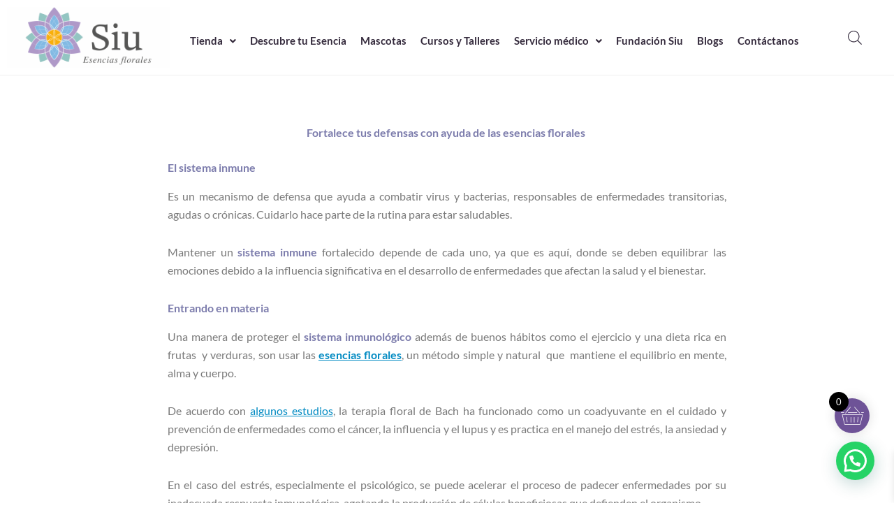

--- FILE ---
content_type: text/css; charset=utf-8
request_url: https://www.siu-tutuava.com/wp-content/uploads/elementor/css/post-7.css?ver=1768858858
body_size: 643
content:
.elementor-kit-7{--e-global-color-primary:#FFFFFF;--e-global-color-secondary:#54595F;--e-global-color-text:#7A7A7A;--e-global-color-accent:#61CE70;--e-global-color-dca34ef:#E37D3D;--e-global-color-9e46d64:#E46F25;--e-global-color-d66f6c4:#575756;--e-global-color-2f83c59:#FFFFFF;--e-global-color-a873b44:#ECECEC;--e-global-color-656bab4:#000000;--e-global-color-715a2ff:#F3EEC7;--e-global-color-df297b1:#2C3361;--e-global-color-84618fd:#003890;--e-global-color-161b7df:#E56773;--e-global-typography-primary-font-family:"Lato";--e-global-typography-primary-font-weight:600;--e-global-typography-secondary-font-family:"Roboto Slab";--e-global-typography-secondary-font-weight:400;--e-global-typography-text-font-family:"Roboto";--e-global-typography-text-font-weight:400;--e-global-typography-accent-font-family:"Roboto";--e-global-typography-accent-font-weight:500;--e-global-typography-12fc7a5-font-family:"Helvetica";--e-global-typography-12fc7a5-font-size:19px;--e-global-typography-12fc7a5-font-weight:400;--e-global-typography-19cfd40-font-family:"Times New Roman";--e-global-typography-19cfd40-font-size:25px;--e-global-typography-19cfd40-font-weight:600;--e-global-typography-853b233-font-family:"Times New Roman";--e-global-typography-853b233-font-size:25px;--e-global-typography-853b233-font-weight:600;--e-global-typography-853b233-font-style:italic;color:#505050;font-family:"Lato", Sans-serif;font-size:16px;}.elementor-kit-7 e-page-transition{background-color:#FFBC7D;}.elementor-section.elementor-section-boxed > .elementor-container{max-width:1140px;}.e-con{--container-max-width:1140px;}.elementor-widget:not(:last-child){margin-block-end:20px;}.elementor-element{--widgets-spacing:20px 20px;--widgets-spacing-row:20px;--widgets-spacing-column:20px;}{}h1.entry-title{display:var(--page-title-display);}@media(max-width:1024px){.elementor-section.elementor-section-boxed > .elementor-container{max-width:1024px;}.e-con{--container-max-width:1024px;}}@media(max-width:767px){.elementor-section.elementor-section-boxed > .elementor-container{max-width:767px;}.e-con{--container-max-width:767px;}}

--- FILE ---
content_type: text/css; charset=utf-8
request_url: https://www.siu-tutuava.com/wp-content/uploads/elementor/css/post-62.css?ver=1768858858
body_size: 1701
content:
.elementor-62 .elementor-element.elementor-element-cd33c26 > .elementor-container > .elementor-column > .elementor-widget-wrap{align-content:center;align-items:center;}.elementor-62 .elementor-element.elementor-element-cd33c26:not(.elementor-motion-effects-element-type-background), .elementor-62 .elementor-element.elementor-element-cd33c26 > .elementor-motion-effects-container > .elementor-motion-effects-layer{background-color:#FFFFFF;}.elementor-62 .elementor-element.elementor-element-cd33c26{transition:background 0.3s, border 0.3s, border-radius 0.3s, box-shadow 0.3s;margin-top:0%;margin-bottom:0%;}.elementor-62 .elementor-element.elementor-element-cd33c26 > .elementor-background-overlay{transition:background 0.3s, border-radius 0.3s, opacity 0.3s;}.elementor-widget-image .widget-image-caption{color:var( --e-global-color-text );font-family:var( --e-global-typography-text-font-family ), Sans-serif;font-weight:var( --e-global-typography-text-font-weight );}.elementor-bc-flex-widget .elementor-62 .elementor-element.elementor-element-c6b84b0.elementor-column .elementor-widget-wrap{align-items:center;}.elementor-62 .elementor-element.elementor-element-c6b84b0.elementor-column.elementor-element[data-element_type="column"] > .elementor-widget-wrap.elementor-element-populated{align-content:center;align-items:center;}.elementor-62 .elementor-element.elementor-element-c6b84b0 > .elementor-element-populated{margin:0% 0% 0% 0%;--e-column-margin-right:0%;--e-column-margin-left:0%;padding:0px 0px 0px 0px;}.elementor-widget-navigation-menu .menu-item a.hfe-menu-item.elementor-button{background-color:var( --e-global-color-accent );font-family:var( --e-global-typography-accent-font-family ), Sans-serif;font-weight:var( --e-global-typography-accent-font-weight );}.elementor-widget-navigation-menu .menu-item a.hfe-menu-item.elementor-button:hover{background-color:var( --e-global-color-accent );}.elementor-widget-navigation-menu a.hfe-menu-item, .elementor-widget-navigation-menu a.hfe-sub-menu-item{font-family:var( --e-global-typography-primary-font-family ), Sans-serif;font-weight:var( --e-global-typography-primary-font-weight );}.elementor-widget-navigation-menu .menu-item a.hfe-menu-item, .elementor-widget-navigation-menu .sub-menu a.hfe-sub-menu-item{color:var( --e-global-color-text );}.elementor-widget-navigation-menu .menu-item a.hfe-menu-item:hover,
								.elementor-widget-navigation-menu .sub-menu a.hfe-sub-menu-item:hover,
								.elementor-widget-navigation-menu .menu-item.current-menu-item a.hfe-menu-item,
								.elementor-widget-navigation-menu .menu-item a.hfe-menu-item.highlighted,
								.elementor-widget-navigation-menu .menu-item a.hfe-menu-item:focus{color:var( --e-global-color-accent );}.elementor-widget-navigation-menu .hfe-nav-menu-layout:not(.hfe-pointer__framed) .menu-item.parent a.hfe-menu-item:before,
								.elementor-widget-navigation-menu .hfe-nav-menu-layout:not(.hfe-pointer__framed) .menu-item.parent a.hfe-menu-item:after{background-color:var( --e-global-color-accent );}.elementor-widget-navigation-menu .hfe-nav-menu-layout:not(.hfe-pointer__framed) .menu-item.parent .sub-menu .hfe-has-submenu-container a:after{background-color:var( --e-global-color-accent );}.elementor-widget-navigation-menu .hfe-pointer__framed .menu-item.parent a.hfe-menu-item:before,
								.elementor-widget-navigation-menu .hfe-pointer__framed .menu-item.parent a.hfe-menu-item:after{border-color:var( --e-global-color-accent );}
							.elementor-widget-navigation-menu .sub-menu li a.hfe-sub-menu-item,
							.elementor-widget-navigation-menu nav.hfe-dropdown li a.hfe-sub-menu-item,
							.elementor-widget-navigation-menu nav.hfe-dropdown li a.hfe-menu-item,
							.elementor-widget-navigation-menu nav.hfe-dropdown-expandible li a.hfe-menu-item,
							.elementor-widget-navigation-menu nav.hfe-dropdown-expandible li a.hfe-sub-menu-item{font-family:var( --e-global-typography-accent-font-family ), Sans-serif;font-weight:var( --e-global-typography-accent-font-weight );}.elementor-62 .elementor-element.elementor-element-cef9415 .menu-item a.hfe-menu-item{padding-left:10px;padding-right:10px;}.elementor-62 .elementor-element.elementor-element-cef9415 .menu-item a.hfe-sub-menu-item{padding-left:calc( 10px + 20px );padding-right:10px;}.elementor-62 .elementor-element.elementor-element-cef9415 .hfe-nav-menu__layout-vertical .menu-item ul ul a.hfe-sub-menu-item{padding-left:calc( 10px + 40px );padding-right:10px;}.elementor-62 .elementor-element.elementor-element-cef9415 .hfe-nav-menu__layout-vertical .menu-item ul ul ul a.hfe-sub-menu-item{padding-left:calc( 10px + 60px );padding-right:10px;}.elementor-62 .elementor-element.elementor-element-cef9415 .hfe-nav-menu__layout-vertical .menu-item ul ul ul ul a.hfe-sub-menu-item{padding-left:calc( 10px + 80px );padding-right:10px;}.elementor-62 .elementor-element.elementor-element-cef9415 .menu-item a.hfe-menu-item, .elementor-62 .elementor-element.elementor-element-cef9415 .menu-item a.hfe-sub-menu-item{padding-top:10px;padding-bottom:10px;}body:not(.rtl) .elementor-62 .elementor-element.elementor-element-cef9415 .hfe-nav-menu__layout-horizontal .hfe-nav-menu > li.menu-item{margin-bottom:0px;}.elementor-62 .elementor-element.elementor-element-cef9415 ul.sub-menu{width:300px;}.elementor-62 .elementor-element.elementor-element-cef9415 .sub-menu li a.hfe-sub-menu-item,
						.elementor-62 .elementor-element.elementor-element-cef9415 nav.hfe-dropdown li a.hfe-menu-item,
						.elementor-62 .elementor-element.elementor-element-cef9415 nav.hfe-dropdown-expandible li a.hfe-menu-item{padding-left:10px;padding-right:10px;}.elementor-62 .elementor-element.elementor-element-cef9415 nav.hfe-dropdown-expandible a.hfe-sub-menu-item,
						.elementor-62 .elementor-element.elementor-element-cef9415 nav.hfe-dropdown li a.hfe-sub-menu-item{padding-left:calc( 10px + 20px );padding-right:10px;}.elementor-62 .elementor-element.elementor-element-cef9415 .hfe-dropdown .menu-item ul ul a.hfe-sub-menu-item,
						.elementor-62 .elementor-element.elementor-element-cef9415 .hfe-dropdown-expandible .menu-item ul ul a.hfe-sub-menu-item{padding-left:calc( 10px + 40px );padding-right:10px;}.elementor-62 .elementor-element.elementor-element-cef9415 .hfe-dropdown .menu-item ul ul ul a.hfe-sub-menu-item,
						.elementor-62 .elementor-element.elementor-element-cef9415 .hfe-dropdown-expandible .menu-item ul ul ul a.hfe-sub-menu-item{padding-left:calc( 10px + 60px );padding-right:10px;}.elementor-62 .elementor-element.elementor-element-cef9415 .hfe-dropdown .menu-item ul ul ul ul a.hfe-sub-menu-item,
						.elementor-62 .elementor-element.elementor-element-cef9415 .hfe-dropdown-expandible .menu-item ul ul ul ul a.hfe-sub-menu-item{padding-left:calc( 10px + 80px );padding-right:10px;}.elementor-62 .elementor-element.elementor-element-cef9415 .sub-menu a.hfe-sub-menu-item,
						 .elementor-62 .elementor-element.elementor-element-cef9415 nav.hfe-dropdown li a.hfe-menu-item,
						 .elementor-62 .elementor-element.elementor-element-cef9415 nav.hfe-dropdown li a.hfe-sub-menu-item,
						 .elementor-62 .elementor-element.elementor-element-cef9415 nav.hfe-dropdown-expandible li a.hfe-menu-item,
						 .elementor-62 .elementor-element.elementor-element-cef9415 nav.hfe-dropdown-expandible li a.hfe-sub-menu-item{padding-top:10px;padding-bottom:10px;}.elementor-62 .elementor-element.elementor-element-cef9415{width:var( --container-widget-width, 98.42% );max-width:98.42%;--container-widget-width:98.42%;--container-widget-flex-grow:0;align-self:center;}.elementor-62 .elementor-element.elementor-element-cef9415 > .elementor-widget-container{margin:0% 0% 0% 0%;padding:10px 0px 0px 0px;}.elementor-62 .elementor-element.elementor-element-cef9415 .hfe-nav-menu__toggle{margin:0 auto;}.elementor-62 .elementor-element.elementor-element-cef9415 a.hfe-menu-item, .elementor-62 .elementor-element.elementor-element-cef9415 a.hfe-sub-menu-item{font-family:"Lato", Sans-serif;font-size:15px;font-weight:600;}.elementor-62 .elementor-element.elementor-element-cef9415 .menu-item a.hfe-menu-item, .elementor-62 .elementor-element.elementor-element-cef9415 .sub-menu a.hfe-sub-menu-item{color:#342A3C;}.elementor-62 .elementor-element.elementor-element-cef9415 .menu-item a.hfe-menu-item:hover,
								.elementor-62 .elementor-element.elementor-element-cef9415 .sub-menu a.hfe-sub-menu-item:hover,
								.elementor-62 .elementor-element.elementor-element-cef9415 .menu-item.current-menu-item a.hfe-menu-item,
								.elementor-62 .elementor-element.elementor-element-cef9415 .menu-item a.hfe-menu-item.highlighted,
								.elementor-62 .elementor-element.elementor-element-cef9415 .menu-item a.hfe-menu-item:focus{color:#6E5397;background-color:#6E539745;}.elementor-62 .elementor-element.elementor-element-cef9415 .menu-item.current-menu-item a.hfe-menu-item,
								.elementor-62 .elementor-element.elementor-element-cef9415 .menu-item.current-menu-ancestor a.hfe-menu-item{color:#6E5397;background-color:#FFFFFF;}.elementor-62 .elementor-element.elementor-element-cef9415 .sub-menu a.hfe-sub-menu-item,
								.elementor-62 .elementor-element.elementor-element-cef9415 .elementor-menu-toggle,
								.elementor-62 .elementor-element.elementor-element-cef9415 nav.hfe-dropdown li a.hfe-menu-item,
								.elementor-62 .elementor-element.elementor-element-cef9415 nav.hfe-dropdown li a.hfe-sub-menu-item,
								.elementor-62 .elementor-element.elementor-element-cef9415 nav.hfe-dropdown-expandible li a.hfe-menu-item,
								.elementor-62 .elementor-element.elementor-element-cef9415 nav.hfe-dropdown-expandible li a.hfe-sub-menu-item{color:#342A3C;}.elementor-62 .elementor-element.elementor-element-cef9415 .sub-menu,
								.elementor-62 .elementor-element.elementor-element-cef9415 nav.hfe-dropdown,
								.elementor-62 .elementor-element.elementor-element-cef9415 nav.hfe-dropdown-expandible,
								.elementor-62 .elementor-element.elementor-element-cef9415 nav.hfe-dropdown .menu-item a.hfe-menu-item,
								.elementor-62 .elementor-element.elementor-element-cef9415 nav.hfe-dropdown .menu-item a.hfe-sub-menu-item{background-color:#FFFFFF;}.elementor-62 .elementor-element.elementor-element-cef9415 .sub-menu a.hfe-sub-menu-item:hover,
								.elementor-62 .elementor-element.elementor-element-cef9415 .elementor-menu-toggle:hover,
								.elementor-62 .elementor-element.elementor-element-cef9415 nav.hfe-dropdown li a.hfe-menu-item:hover,
								.elementor-62 .elementor-element.elementor-element-cef9415 nav.hfe-dropdown li a.hfe-sub-menu-item:hover,
								.elementor-62 .elementor-element.elementor-element-cef9415 nav.hfe-dropdown-expandible li a.hfe-menu-item:hover,
								.elementor-62 .elementor-element.elementor-element-cef9415 nav.hfe-dropdown-expandible li a.hfe-sub-menu-item:hover{color:#6E5397;}.elementor-62 .elementor-element.elementor-element-cef9415 .sub-menu a.hfe-sub-menu-item:hover,
								.elementor-62 .elementor-element.elementor-element-cef9415 nav.hfe-dropdown li a.hfe-menu-item:hover,
								.elementor-62 .elementor-element.elementor-element-cef9415 nav.hfe-dropdown li a.hfe-sub-menu-item:hover,
								.elementor-62 .elementor-element.elementor-element-cef9415 nav.hfe-dropdown-expandible li a.hfe-menu-item:hover,
								.elementor-62 .elementor-element.elementor-element-cef9415 nav.hfe-dropdown-expandible li a.hfe-sub-menu-item:hover{background-color:#6E539745;}.elementor-62 .elementor-element.elementor-element-cef9415 .sub-menu .menu-item.current-menu-item a.hfe-sub-menu-item.hfe-sub-menu-item-active,
							.elementor-62 .elementor-element.elementor-element-cef9415 nav.hfe-dropdown .menu-item.current-menu-item a.hfe-menu-item,
							.elementor-62 .elementor-element.elementor-element-cef9415 nav.hfe-dropdown .menu-item.current-menu-ancestor a.hfe-menu-item,
							.elementor-62 .elementor-element.elementor-element-cef9415 nav.hfe-dropdown .sub-menu .menu-item.current-menu-item a.hfe-sub-menu-item.hfe-sub-menu-item-active
							{color:#6E5397;}.elementor-62 .elementor-element.elementor-element-cef9415 .sub-menu .menu-item.current-menu-item a.hfe-sub-menu-item.hfe-sub-menu-item-active,
							.elementor-62 .elementor-element.elementor-element-cef9415 nav.hfe-dropdown .menu-item.current-menu-item a.hfe-menu-item,
							.elementor-62 .elementor-element.elementor-element-cef9415 nav.hfe-dropdown .menu-item.current-menu-ancestor a.hfe-menu-item,
							.elementor-62 .elementor-element.elementor-element-cef9415 nav.hfe-dropdown .sub-menu .menu-item.current-menu-item a.hfe-sub-menu-item.hfe-sub-menu-item-active{background-color:#342A3C00;}
							.elementor-62 .elementor-element.elementor-element-cef9415 .sub-menu li a.hfe-sub-menu-item,
							.elementor-62 .elementor-element.elementor-element-cef9415 nav.hfe-dropdown li a.hfe-sub-menu-item,
							.elementor-62 .elementor-element.elementor-element-cef9415 nav.hfe-dropdown li a.hfe-menu-item,
							.elementor-62 .elementor-element.elementor-element-cef9415 nav.hfe-dropdown-expandible li a.hfe-menu-item,
							.elementor-62 .elementor-element.elementor-element-cef9415 nav.hfe-dropdown-expandible li a.hfe-sub-menu-item{font-family:"Lato", Sans-serif;font-size:14px;font-weight:500;}.elementor-62 .elementor-element.elementor-element-cef9415 nav.hfe-nav-menu__layout-horizontal .sub-menu,
							.elementor-62 .elementor-element.elementor-element-cef9415 nav:not(.hfe-nav-menu__layout-horizontal) .sub-menu.sub-menu-open,
							.elementor-62 .elementor-element.elementor-element-cef9415 nav.hfe-dropdown .hfe-nav-menu,
						 	.elementor-62 .elementor-element.elementor-element-cef9415 nav.hfe-dropdown-expandible .hfe-nav-menu{border-style:none;}.elementor-62 .elementor-element.elementor-element-cef9415 .sub-menu li.menu-item:not(:last-child),
						.elementor-62 .elementor-element.elementor-element-cef9415 nav.hfe-dropdown li.menu-item:not(:last-child),
						.elementor-62 .elementor-element.elementor-element-cef9415 nav.hfe-dropdown-expandible li.menu-item:not(:last-child){border-bottom-style:none;}@media(max-width:1024px){.elementor-62 .elementor-element.elementor-element-c6b84b0.elementor-column > .elementor-widget-wrap{justify-content:flex-start;}.elementor-62 .elementor-element.elementor-element-cef9415{width:var( --container-widget-width, 97.586% );max-width:97.586%;--container-widget-width:97.586%;--container-widget-flex-grow:0;}.elementor-62 .elementor-element.elementor-element-e295269{width:var( --container-widget-width, 10px );max-width:10px;--container-widget-width:10px;--container-widget-flex-grow:0;}}@media(min-width:768px){.elementor-62 .elementor-element.elementor-element-c257ef4{width:19.751%;}.elementor-62 .elementor-element.elementor-element-c6b84b0{width:72.259%;}.elementor-62 .elementor-element.elementor-element-851dd30{width:7.294%;}}@media(max-width:1024px) and (min-width:768px){.elementor-62 .elementor-element.elementor-element-c6b84b0{width:70%;}.elementor-62 .elementor-element.elementor-element-851dd30{width:10%;}}@media(max-width:767px){.elementor-62 .elementor-element.elementor-element-cd33c26{z-index:9998;}.elementor-62 .elementor-element.elementor-element-c257ef4{width:40%;}.elementor-62 .elementor-element.elementor-element-c6b84b0{width:40%;}.elementor-62 .elementor-element.elementor-element-cef9415 ul.sub-menu{width:210px;}.elementor-62 .elementor-element.elementor-element-851dd30{width:20%;}.elementor-bc-flex-widget .elementor-62 .elementor-element.elementor-element-851dd30.elementor-column .elementor-widget-wrap{align-items:center;}.elementor-62 .elementor-element.elementor-element-851dd30.elementor-column.elementor-element[data-element_type="column"] > .elementor-widget-wrap.elementor-element-populated{align-content:center;align-items:center;}.elementor-62 .elementor-element.elementor-element-851dd30.elementor-column > .elementor-widget-wrap{justify-content:flex-start;}}/* Start custom CSS for navigation-menu, class: .elementor-element-cef9415 */#menu-item-9652{
padding-bottom: 40px!important;
}
#menu-item-10669{
padding-bottom: 40px!important;
}/* End custom CSS */

--- FILE ---
content_type: text/css; charset=utf-8
request_url: https://www.siu-tutuava.com/wp-content/uploads/elementor/css/post-212.css?ver=1768858858
body_size: 1179
content:
.elementor-212 .elementor-element.elementor-element-2c880f37:not(.elementor-motion-effects-element-type-background), .elementor-212 .elementor-element.elementor-element-2c880f37 > .elementor-motion-effects-container > .elementor-motion-effects-layer{background-color:#352B3D;}.elementor-212 .elementor-element.elementor-element-2c880f37 > .elementor-container{max-width:1200px;}.elementor-212 .elementor-element.elementor-element-2c880f37{transition:background 0.3s, border 0.3s, border-radius 0.3s, box-shadow 0.3s;margin-top:0%;margin-bottom:0%;padding:2% 0% 2% 0%;}.elementor-212 .elementor-element.elementor-element-2c880f37 > .elementor-background-overlay{transition:background 0.3s, border-radius 0.3s, opacity 0.3s;}.elementor-widget-image .widget-image-caption{color:var( --e-global-color-text );font-family:var( --e-global-typography-text-font-family ), Sans-serif;font-weight:var( --e-global-typography-text-font-weight );}.elementor-widget-heading .elementor-heading-title{font-family:var( --e-global-typography-primary-font-family ), Sans-serif;font-weight:var( --e-global-typography-primary-font-weight );color:var( --e-global-color-primary );}.elementor-212 .elementor-element.elementor-element-4eb0609e{text-align:left;}.elementor-212 .elementor-element.elementor-element-4eb0609e .elementor-heading-title{font-family:"Alice", Sans-serif;font-size:1.2em;font-weight:bold;font-style:italic;color:#FFFFFF;}.elementor-widget-icon-list .elementor-icon-list-item:not(:last-child):after{border-color:var( --e-global-color-text );}.elementor-widget-icon-list .elementor-icon-list-icon i{color:var( --e-global-color-primary );}.elementor-widget-icon-list .elementor-icon-list-icon svg{fill:var( --e-global-color-primary );}.elementor-widget-icon-list .elementor-icon-list-item > .elementor-icon-list-text, .elementor-widget-icon-list .elementor-icon-list-item > a{font-family:var( --e-global-typography-text-font-family ), Sans-serif;font-weight:var( --e-global-typography-text-font-weight );}.elementor-widget-icon-list .elementor-icon-list-text{color:var( --e-global-color-secondary );}.elementor-212 .elementor-element.elementor-element-6444f4aa .elementor-icon-list-items:not(.elementor-inline-items) .elementor-icon-list-item:not(:last-child){padding-block-end:calc(5px/2);}.elementor-212 .elementor-element.elementor-element-6444f4aa .elementor-icon-list-items:not(.elementor-inline-items) .elementor-icon-list-item:not(:first-child){margin-block-start:calc(5px/2);}.elementor-212 .elementor-element.elementor-element-6444f4aa .elementor-icon-list-items.elementor-inline-items .elementor-icon-list-item{margin-inline:calc(5px/2);}.elementor-212 .elementor-element.elementor-element-6444f4aa .elementor-icon-list-items.elementor-inline-items{margin-inline:calc(-5px/2);}.elementor-212 .elementor-element.elementor-element-6444f4aa .elementor-icon-list-items.elementor-inline-items .elementor-icon-list-item:after{inset-inline-end:calc(-5px/2);}.elementor-212 .elementor-element.elementor-element-6444f4aa .elementor-icon-list-icon i{color:#FFFFFF;transition:color 0.3s;}.elementor-212 .elementor-element.elementor-element-6444f4aa .elementor-icon-list-icon svg{fill:#FFFFFF;transition:fill 0.3s;}.elementor-212 .elementor-element.elementor-element-6444f4aa{--e-icon-list-icon-size:14px;--icon-vertical-offset:0px;}.elementor-212 .elementor-element.elementor-element-6444f4aa .elementor-icon-list-item > .elementor-icon-list-text, .elementor-212 .elementor-element.elementor-element-6444f4aa .elementor-icon-list-item > a{font-family:"Lato", Sans-serif;font-size:0.8em;font-weight:normal;}.elementor-212 .elementor-element.elementor-element-6444f4aa .elementor-icon-list-text{color:#A2A2A2;transition:color 0.3s;}.elementor-212 .elementor-element.elementor-element-f08a574{--grid-template-columns:repeat(0, auto);--icon-size:25px;--grid-column-gap:4px;--grid-row-gap:0px;}.elementor-212 .elementor-element.elementor-element-f08a574 .elementor-widget-container{text-align:left;}.elementor-212 .elementor-element.elementor-element-f08a574 .elementor-social-icon{background-color:#FFFFFF;border-style:none;}.elementor-212 .elementor-element.elementor-element-f08a574 .elementor-social-icon i{color:#6E5397;}.elementor-212 .elementor-element.elementor-element-f08a574 .elementor-social-icon svg{fill:#6E5397;}.elementor-212 .elementor-element.elementor-element-177114b{text-align:left;}.elementor-212 .elementor-element.elementor-element-177114b .elementor-heading-title{font-family:"Alice", Sans-serif;font-size:1.2em;font-weight:bold;font-style:italic;color:#FFFFFF;}.elementor-212 .elementor-element.elementor-element-7ca9d47c .elementor-icon-list-items:not(.elementor-inline-items) .elementor-icon-list-item:not(:last-child){padding-block-end:calc(5px/2);}.elementor-212 .elementor-element.elementor-element-7ca9d47c .elementor-icon-list-items:not(.elementor-inline-items) .elementor-icon-list-item:not(:first-child){margin-block-start:calc(5px/2);}.elementor-212 .elementor-element.elementor-element-7ca9d47c .elementor-icon-list-items.elementor-inline-items .elementor-icon-list-item{margin-inline:calc(5px/2);}.elementor-212 .elementor-element.elementor-element-7ca9d47c .elementor-icon-list-items.elementor-inline-items{margin-inline:calc(-5px/2);}.elementor-212 .elementor-element.elementor-element-7ca9d47c .elementor-icon-list-items.elementor-inline-items .elementor-icon-list-item:after{inset-inline-end:calc(-5px/2);}.elementor-212 .elementor-element.elementor-element-7ca9d47c .elementor-icon-list-icon i{color:#FFFFFF;transition:color 0.3s;}.elementor-212 .elementor-element.elementor-element-7ca9d47c .elementor-icon-list-icon svg{fill:#FFFFFF;transition:fill 0.3s;}.elementor-212 .elementor-element.elementor-element-7ca9d47c{--e-icon-list-icon-size:14px;--icon-vertical-offset:0px;}.elementor-212 .elementor-element.elementor-element-7ca9d47c .elementor-icon-list-item > .elementor-icon-list-text, .elementor-212 .elementor-element.elementor-element-7ca9d47c .elementor-icon-list-item > a{font-family:"Lato", Sans-serif;font-size:0.8em;font-weight:normal;text-decoration:underline;}.elementor-212 .elementor-element.elementor-element-7ca9d47c .elementor-icon-list-text{color:#A2A2A2;transition:color 0.3s;}.elementor-212 .elementor-element.elementor-element-8e2b6c3{text-align:left;}.elementor-212 .elementor-element.elementor-element-8e2b6c3 .elementor-heading-title{font-family:"Alice", Sans-serif;font-size:1.2em;font-weight:bold;font-style:italic;color:#FFFFFF;}.elementor-212 .elementor-element.elementor-element-6eb21656 .elementor-icon-list-items:not(.elementor-inline-items) .elementor-icon-list-item:not(:last-child){padding-block-end:calc(5px/2);}.elementor-212 .elementor-element.elementor-element-6eb21656 .elementor-icon-list-items:not(.elementor-inline-items) .elementor-icon-list-item:not(:first-child){margin-block-start:calc(5px/2);}.elementor-212 .elementor-element.elementor-element-6eb21656 .elementor-icon-list-items.elementor-inline-items .elementor-icon-list-item{margin-inline:calc(5px/2);}.elementor-212 .elementor-element.elementor-element-6eb21656 .elementor-icon-list-items.elementor-inline-items{margin-inline:calc(-5px/2);}.elementor-212 .elementor-element.elementor-element-6eb21656 .elementor-icon-list-items.elementor-inline-items .elementor-icon-list-item:after{inset-inline-end:calc(-5px/2);}.elementor-212 .elementor-element.elementor-element-6eb21656 .elementor-icon-list-icon i{color:#FFFFFF;transition:color 0.3s;}.elementor-212 .elementor-element.elementor-element-6eb21656 .elementor-icon-list-icon svg{fill:#FFFFFF;transition:fill 0.3s;}.elementor-212 .elementor-element.elementor-element-6eb21656{--e-icon-list-icon-size:14px;--icon-vertical-offset:0px;}.elementor-212 .elementor-element.elementor-element-6eb21656 .elementor-icon-list-item > .elementor-icon-list-text, .elementor-212 .elementor-element.elementor-element-6eb21656 .elementor-icon-list-item > a{font-family:"Lato", Sans-serif;font-size:0.8em;font-weight:normal;}.elementor-212 .elementor-element.elementor-element-6eb21656 .elementor-icon-list-text{color:#A2A2A2;transition:color 0.3s;}.elementor-212 .elementor-element.elementor-element-e95264e{text-align:center;}.elementor-212 .elementor-element.elementor-element-e95264e .elementor-heading-title{font-family:"Alice", Sans-serif;font-size:1.2em;font-weight:bold;font-style:italic;color:#FFFFFF;}.elementor-212 .elementor-element.elementor-element-6287445 .elementor-icon-list-items:not(.elementor-inline-items) .elementor-icon-list-item:not(:last-child){padding-block-end:calc(5px/2);}.elementor-212 .elementor-element.elementor-element-6287445 .elementor-icon-list-items:not(.elementor-inline-items) .elementor-icon-list-item:not(:first-child){margin-block-start:calc(5px/2);}.elementor-212 .elementor-element.elementor-element-6287445 .elementor-icon-list-items.elementor-inline-items .elementor-icon-list-item{margin-inline:calc(5px/2);}.elementor-212 .elementor-element.elementor-element-6287445 .elementor-icon-list-items.elementor-inline-items{margin-inline:calc(-5px/2);}.elementor-212 .elementor-element.elementor-element-6287445 .elementor-icon-list-items.elementor-inline-items .elementor-icon-list-item:after{inset-inline-end:calc(-5px/2);}.elementor-212 .elementor-element.elementor-element-6287445 .elementor-icon-list-icon i{color:#FFFFFF;transition:color 0.3s;}.elementor-212 .elementor-element.elementor-element-6287445 .elementor-icon-list-icon svg{fill:#FFFFFF;transition:fill 0.3s;}.elementor-212 .elementor-element.elementor-element-6287445{--e-icon-list-icon-size:14px;--icon-vertical-offset:0px;}.elementor-212 .elementor-element.elementor-element-6287445 .elementor-icon-list-item > .elementor-icon-list-text, .elementor-212 .elementor-element.elementor-element-6287445 .elementor-icon-list-item > a{font-family:"Lato", Sans-serif;font-size:0.8em;font-weight:normal;}.elementor-212 .elementor-element.elementor-element-6287445 .elementor-icon-list-text{color:#A2A2A2;transition:color 0.3s;}@media(min-width:768px){.elementor-212 .elementor-element.elementor-element-d174900{width:25%;}.elementor-212 .elementor-element.elementor-element-65e46c5{width:75%;}}@media(max-width:767px){.elementor-212 .elementor-element.elementor-element-2c880f37 > .elementor-container{max-width:360px;}.elementor-212 .elementor-element.elementor-element-4eb0609e{text-align:center;}.elementor-212 .elementor-element.elementor-element-f08a574 .elementor-widget-container{text-align:center;}.elementor-212 .elementor-element.elementor-element-177114b{text-align:center;}.elementor-212 .elementor-element.elementor-element-8e2b6c3{text-align:center;}.elementor-212 .elementor-element.elementor-element-6eb21656 > .elementor-widget-container{margin:0% 0% 15% 0%;}.elementor-212 .elementor-element.elementor-element-e95264e{text-align:center;}.elementor-212 .elementor-element.elementor-element-6287445 > .elementor-widget-container{margin:0% 0% 15% 0%;}}

--- FILE ---
content_type: text/css; charset=utf-8
request_url: https://www.siu-tutuava.com/wp-content/uploads/elementor/css/post-3821.css?ver=1768859093
body_size: 620
content:
.elementor-3821 .elementor-element.elementor-element-5075827 > .elementor-container{max-width:800px;}.elementor-3821 .elementor-element.elementor-element-5075827{margin-top:2%;margin-bottom:2%;}.elementor-widget-theme-post-featured-image .widget-image-caption{color:var( --e-global-color-text );font-family:var( --e-global-typography-text-font-family ), Sans-serif;font-weight:var( --e-global-typography-text-font-weight );}.elementor-3821 .elementor-element.elementor-element-5895be3 img{width:100%;}.elementor-widget-theme-post-content{color:var( --e-global-color-text );font-family:var( --e-global-typography-text-font-family ), Sans-serif;font-weight:var( --e-global-typography-text-font-weight );}.elementor-3821 .elementor-element.elementor-element-3fb338a{text-align:justify;color:#7A7A7A;font-family:"Lato", Sans-serif;font-size:16px;font-weight:400;}.elementor-widget-post-navigation span.post-navigation__prev--label{color:var( --e-global-color-text );}.elementor-widget-post-navigation span.post-navigation__next--label{color:var( --e-global-color-text );}.elementor-widget-post-navigation span.post-navigation__prev--label, .elementor-widget-post-navigation span.post-navigation__next--label{font-family:var( --e-global-typography-secondary-font-family ), Sans-serif;font-weight:var( --e-global-typography-secondary-font-weight );}.elementor-widget-post-navigation span.post-navigation__prev--title, .elementor-widget-post-navigation span.post-navigation__next--title{color:var( --e-global-color-secondary );font-family:var( --e-global-typography-secondary-font-family ), Sans-serif;font-weight:var( --e-global-typography-secondary-font-weight );}.elementor-3821 .elementor-element.elementor-element-b8c54e7 span.post-navigation__prev--label{color:#6D6DB6;}.elementor-3821 .elementor-element.elementor-element-b8c54e7 span.post-navigation__next--label{color:#6D6DB6;}.elementor-3821 .elementor-element.elementor-element-b8c54e7 span.post-navigation__prev--title, .elementor-3821 .elementor-element.elementor-element-b8c54e7 span.post-navigation__next--title{color:var( --e-global-color-656bab4 );}.elementor-3821 .elementor-element.elementor-element-b8c54e7 .post-navigation__arrow-wrapper{color:#3B84CE;fill:#3B84CE;}@media(max-width:1024px){.elementor-3821 .elementor-element.elementor-element-5b8a14c > .elementor-element-populated{padding:3% 3% 3% 3%;}}@media(max-width:767px){.elementor-3821 .elementor-element.elementor-element-5895be3 img{width:100%;}}/* Start custom CSS for theme-post-content, class: .elementor-element-3fb338a */b, strong{
    color:#7C7CAC;
}

h2{
    color:#6D6DB6;
    font-weight: 600;
}

a{
    color:#7C7CAC;
    text-decoration: underline;
    text-decoration-color: #7C7CAC;
}/* End custom CSS */